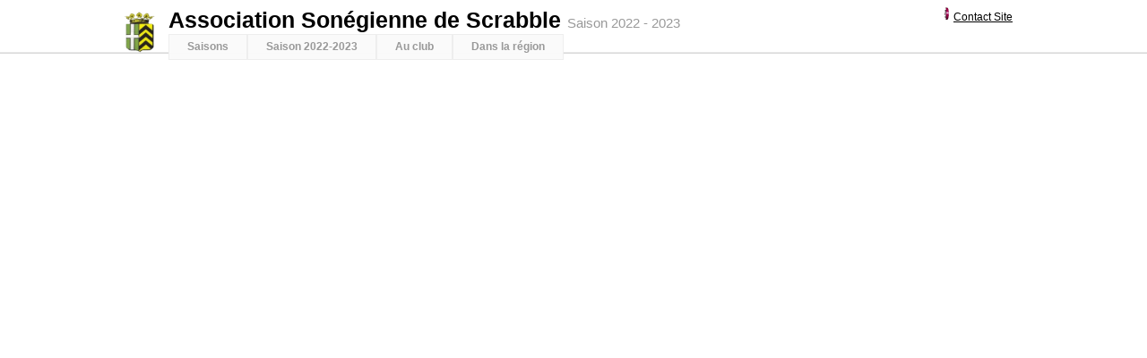

--- FILE ---
content_type: text/html
request_url: https://scrabbleson.net/22_23/navi2022.htm
body_size: 785
content:
<!DOCTYPE html PUBLIC "-//W3C//DTD XHTML 1.0 Transitional//EN" "http://www.w3.org/TR/xhtml1/DTD/xhtml1-transitional.dtd">
<html xmlns="http://www.w3.org/1999/xhtml">

<head>
	<title>Association Sonégienne de Scrabble, Soignies, Belgique : saison 2022 - 2023 </title>
	<meta http-equiv="Content-Type" content="text/html; charset=iso-8859-1" />
	<meta name="author" content="Michel Mambour" />
	<meta name="keywords" content="scrabble, Soignies, Belgique, duplicate, club, Association Sonégienne de Scrabble" />
	<meta name="description" content="le scrabble en Belgique, informations sur les clubs du Centre : Binche,
		Hautrage, Soignies, en Belgique, jeux de société" />
	<meta name="rating" content="HTML" />
	<meta name="revisit-after" content="14 days" />

	<link rel="stylesheet" href="./stylesnavi.css" type="text/css"/>

	<script language="JavaScript" type="text/javascript">
		function fenetre_image(image, width, height, left, top){
		var win;
		win=window.open(image,"", "width="+width+",height="+height+",left="+left+",top="+left+"", title="");
		}
	</script>	
</head>


<body>
	<div class="header">
		<span class="blason"><img src="images/blason.gif" width="35"/></span>
		<div class="button" ><a href="mailto:webmaster@scrabbleson.net" title="Envoyer un mail au webmestre">
				<img src="images/email.gif" width="15"/>Contact Site</a>
		</div>
		<span class="title">Association Sonégienne de Scrabble </span>
		<span class="subtitle">Saison 2022 - 2023</span>
		<div class="buttonbar">
			<a href="../index.htm" target="_top">Saisons</a>
			<a href="son22_23.htm" target="page">Saison 2022-2023</a>
			<a href="club2022/nouvel22.htm" target="page">Au club</a>
			<a href="centre/centre.htm" target="page">Dans la région</a>

	</div>
	</body>
</html>


--- FILE ---
content_type: text/css
request_url: https://scrabbleson.net/22_23/stylesnavi.css
body_size: 445
content:
body {
	padding: 0; 
	font-family: Arial, Helvetica,arial,verdana,sans-serif; 
	font-size: 12px;
	background:  url(images/banner.png) repeat-x;
}
img {
	border: none;
}
a:hover{
	cursor: pointer;
}
.header {
	text-align: left;
	max-width: 1024px;
	min-width: 800px;
	height: 60px;
	margin: 0 auto;
	overflow: hidden;
	position: relative;
	}
.header .blason img {
	vertical-align: middle;
	margin: 0;
	padding: 5px 0 0 10px;
	float:left;
}
.header .title {
	font-size: 25px;
	font-weight: bold;
	padding-left: 15px;
	}
.header .subtitle {
	font-size: 15px;
	color: #999999;
}
.header .button {
	float: right; 
	text-align: right;
	margin: 0 22px 0 0;
	background: white;
}
.header .button   a{
	color: black;
}
.header .button   a:hover{
	color: #82A453;
}
.buttonbar {
	margin: 0 0 0 0;
	padding: 0;
	position: absolute;
	top: 30px;
	left: 60px;
}
.buttonbar .inactive, .buttonbar a{
	border: none;
	color: #999999;
	background: #FAFAFAFA;
	font-weight: bold;
	font-size: 12px;
	float: left;
	height: 18px;
	margin: 0;
	padding: 6px 20px 3px 20px;
	text-decoration: none;
	border: 1px solid #EEEEEE;
}
.buttonbar .inactive {
	color: lightgray;
}
.buttonbar a:hover{
	background-color: white;
	color:  black;
	cursor: pointer;
}
